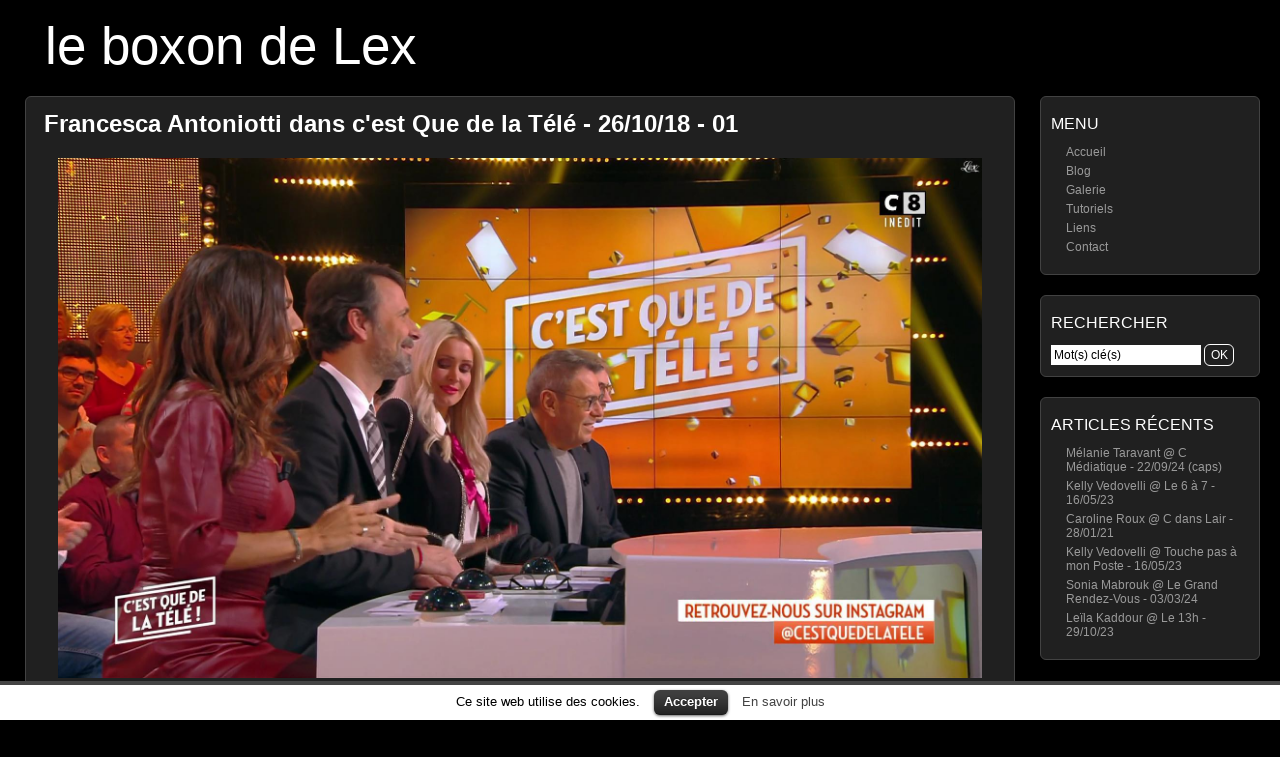

--- FILE ---
content_type: text/html
request_url: https://le-boxon-de-lex.fr/galerie/image/Francesca-Antoniotti--C-est-Que-de-la-Tele--26-10-18--01
body_size: 4372
content:
<!DOCTYPE html>
<html xmlns="http://www.w3.org/1999/xhtml" xml:lang="fr" lang="fr">
<head>
	<meta http-equiv="Content-Type" content="text/html; charset=UTF-8" />
	<title>Francesca Antoniotti dans c'est Que de la Télé - 26/10/18 - 01</title>

	<!-- Robots behavior -->
	<meta name="robots" content="index,follow,all,noodp,noydir" />
	<meta name="google-site-verification" content="k3DfQBdJVJTBHK7XgPfUjLuXYvn2Mq5s-8xZM3s8bDw" />
	<meta name="viewport" content="width=device-width; initial-scale=1.0" />
	<meta name="description" content="Francesca Antoniotti dans c'est Que de la Télé. Diffusé à la télévision le 26/10/18." />

	<!-- Misc -->
	<link rel="canonical" href="http://le-boxon-de-lex.fr/galerie/image/Francesca-Antoniotti--C-est-Que-de-la-Tele--26-10-18--01" />
	<link rel="icon" type="image/png" href="https://le-boxon-de-lex.fr/wp-content/themes/picture-perfect/img/favicon.png" />
	<link rel="stylesheet" href="https://le-boxon-de-lex.fr/wp-content/themes/picture-perfect/style.css" type="text/css" media="all" />
	<link rel="stylesheet" href="https://le-boxon-de-lex.fr/wp-content/themes/picture-perfect/style-screen.css" type="text/css" media="screen" />
	<link rel="stylesheet" href="https://le-boxon-de-lex.fr/wp-content/themes/picture-perfect/style-screen-wide.css" type="text/css" media="screen and (min-width: 960px)" />
	<link rel="stylesheet" href="https://le-boxon-de-lex.fr/wp-content/themes/picture-perfect/style-screen-mobile.css" type="text/css" media="screen and (max-width: 960px)" />
	<link rel="stylesheet" href="https://le-boxon-de-lex.fr/wp-content/themes/picture-perfect/style-print.css" type="text/css" media="print" />
	<!--[if lte IE 8]>
	<link rel="stylesheet" href="https://le-boxon-de-lex.fr/wp-content/themes/picture-perfect/style-screen-ie.css" type="text/css" media="screen" />
	<![endif]-->
	<link rel="alternate" type="application/rss+xml" title="le boxon de Lex - Flux RSS" href="https://le-boxon-de-lex.fr/feed" />

	
	<!-- Twitter properties -->
	<meta name="twitter:card" content="summary_large_image" />
	<meta name="twitter:site" content="@LeBoxonDeLex" />
	<meta name="twitter:creator" content="@LeBoxonDeLex" />
	<meta name="twitter:title" content="Francesca Antoniotti dans c'est Que de la Télé - 26/10/18" />
	<meta name="twitter:description" content="Visualiser l'image sur le boxon de Lex" />
	<meta name="twitter:image" content="https://le-boxon-de-lex.fr/galerie/originales/janvier-2019/Francesca-Antoniotti--C-est-Que-de-la-Tele--26-10-18--01.jpg" />
	<meta name="twitter:image:alt" content="Francesca Antoniotti dans c'est Que de la Télé - 26/10/18" />

			<script type="text/javascript">
			window._wpemojiSettings = {"baseUrl":"https:\/\/s.w.org\/images\/core\/emoji\/72x72\/","ext":".png","source":{"concatemoji":"https:\/\/le-boxon-de-lex.fr\/wp-includes\/js\/wp-emoji-release.min.js"}};
			!function(e,n,t){var a;function o(e){var t=n.createElement("canvas"),a=t.getContext&&t.getContext("2d");return!(!a||!a.fillText)&&(a.textBaseline="top",a.font="600 32px Arial","flag"===e?(a.fillText(String.fromCharCode(55356,56812,55356,56807),0,0),3e3<t.toDataURL().length):(a.fillText(String.fromCharCode(55357,56835),0,0),0!==a.getImageData(16,16,1,1).data[0]))}function i(e){var t=n.createElement("script");t.src=e,t.type="text/javascript",n.getElementsByTagName("head")[0].appendChild(t)}t.supports={simple:o("simple"),flag:o("flag")},t.DOMReady=!1,t.readyCallback=function(){t.DOMReady=!0},t.supports.simple&&t.supports.flag||(a=function(){t.readyCallback()},n.addEventListener?(n.addEventListener("DOMContentLoaded",a,!1),e.addEventListener("load",a,!1)):(e.attachEvent("onload",a),n.attachEvent("onreadystatechange",function(){"complete"===n.readyState&&t.readyCallback()})),(a=t.source||{}).concatemoji?i(a.concatemoji):a.wpemoji&&a.twemoji&&(i(a.twemoji),i(a.wpemoji)))}(window,document,window._wpemojiSettings);
		</script>
		<style type="text/css">
img.wp-smiley,
img.emoji {
	display: inline !important;
	border: none !important;
	box-shadow: none !important;
	height: 1em !important;
	width: 1em !important;
	margin: 0 .07em !important;
	vertical-align: -0.1em !important;
	background: none !important;
	padding: 0 !important;
}
</style>
<link rel='stylesheet' id='lex_image_gallery.css-css'  href='https://le-boxon-de-lex.fr/wp-content/plugins/lex-image-gallery/lex_image_gallery.css' type='text/css' media='all' />
<link rel='stylesheet' id='cookielawinfo-style-css'  href='https://le-boxon-de-lex.fr/wp-content/plugins/cookie-law-info/css/cli-style.css' type='text/css' media='all' />
<script type='text/javascript' src='https://le-boxon-de-lex.fr/wp-includes/js/jquery/jquery.js'></script>
<script type='text/javascript' src='https://le-boxon-de-lex.fr/wp-includes/js/jquery/jquery-migrate.min.js'></script>
<script type='text/javascript' src='https://le-boxon-de-lex.fr/wp-content/plugins/lex-image-gallery/switcher.js'></script>
<script type='text/javascript' src='https://le-boxon-de-lex.fr/wp-content/plugins/lex-image-gallery/lex_image_gallery.js'></script>
<script type='text/javascript' src='https://le-boxon-de-lex.fr/wp-content/ga.js'></script>
<script type='text/javascript' src='https://le-boxon-de-lex.fr/wp-content/plugins/cookie-law-info/js/cookielawinfo.js'></script>
	<script type="text/javascript" src="https://le-boxon-de-lex.fr/wp-content/plugins/simple-ajax-chat/resources/sac.php"></script>
</head>

<body>
<div id="wrapper">

	<div id="welcome-heading">
		<h1><a class="special" href="https://le-boxon-de-lex.fr/blog/">le boxon de Lex</a></h1>
		<div id="description"></div>
	</div>
	
	<div id="mobile-menu">
		 <ul><li class="menu-item"><a href="/">Accueil</a></li>
		<li class="menu-item"><a href="/galerie/">Galerie</a></li>
		<li class="menu-item"><a href="/blog/">Blog</a></li>
		<li class="menu-item"><a href="/a-propos">À propos</a></li>
		<li class="menu-item"><a href="/contact">Contact</a></li>
		<li class="menu-item"><a href="https://twitter.com/LeBoxonDeLex">Twitter</a></li>
	</ul>		 <div class="clear"></div>
	</div>

	<script type="text/javascript">
		jQuery(window).ready( function(){
			center_lex_gallery();
		});
	</script>

	<!-- Side bar -->
	<ul id="sidebar">
		<li id="nav_menu-4" class="widget widget_nav_menu"><h2 class="widgettitle">Menu</h2>
<div class="menu-navigation-container"><ul id="menu-navigation" class="menu"><li id="menu-item-3080" class="menu-item menu-item-type-custom menu-item-object-custom menu-item-3080"><a href="/">Accueil</a></li>
<li id="menu-item-3787" class="menu-item menu-item-type-custom menu-item-object-custom menu-item-3787"><a href="/blog/">Blog</a></li>
<li id="menu-item-3081" class="menu-item menu-item-type-custom menu-item-object-custom menu-item-3081"><a href="/galerie/">Galerie</a></li>
<li id="menu-item-18138" class="menu-item menu-item-type-post_type menu-item-object-page menu-item-18138"><a href="https://le-boxon-de-lex.fr/tutoriels">Tutoriels</a></li>
<li id="menu-item-6652" class="menu-item menu-item-type-custom menu-item-object-custom menu-item-6652"><a href="/liens">Liens</a></li>
<li id="menu-item-7438" class="menu-item menu-item-type-post_type menu-item-object-page menu-item-7438"><a href="https://le-boxon-de-lex.fr/contact">Contact</a></li>
</ul></div></li>
<li id="search-2" class="widget widget_search"><h2 class="widgettitle">Rechercher</h2>

<form method="post" class="searchform" action="https://le-boxon-de-lex.fr/wp-content/themes/picture-perfect/search-redirection.php">
    <div>
        <input type="search" name="s" id="s" value="Mot(s) clé(s)" onfocus="this.select();" />
		<input type="submit" id="searchsubmit" value="OK" class="button" />
		<input name="origin" value="le-boxon-de-lex" type="hidden" style="display: none;" />
    </div>
</form>
</li>
		<li id="recent-posts-2" class="widget widget_recent_entries">		<h2 class="widgettitle">Articles récents</h2>
		<ul>
					<li>
				<a href="https://le-boxon-de-lex.fr/27355/melanie-taravant-c-mediatique-220924-caps">Mélanie Taravant @ C Médiatique - 22/09/24 (caps)</a>
						</li>
					<li>
				<a href="https://le-boxon-de-lex.fr/27346/kelly-vedovelli-le-6-a-7-160523">Kelly Vedovelli @ Le 6 à 7 - 16/05/23</a>
						</li>
					<li>
				<a href="https://le-boxon-de-lex.fr/27344/caroline-roux-c-dans-lair-280121">Caroline Roux @ C dans Lair - 28/01/21</a>
						</li>
					<li>
				<a href="https://le-boxon-de-lex.fr/27342/kelly-vedovelli-touche-pas-a-mon-poste-160523">Kelly Vedovelli @ Touche pas à mon Poste - 16/05/23</a>
						</li>
					<li>
				<a href="https://le-boxon-de-lex.fr/27339/sonia-mabrouk-le-grand-rendez-vous-030324">Sonia Mabrouk @ Le Grand Rendez-Vous - 03/03/24</a>
						</li>
					<li>
				<a href="https://le-boxon-de-lex.fr/27335/leila-kaddour-le-13h-291023">Leïla Kaddour @ Le 13h - 29/10/23</a>
						</li>
				</ul>
		</li>
</ul>

	<!-- Main section -->
	<div id="content">
		<div class="post">
			<h2>
	<a  class="special" href="https://le-boxon-de-lex.fr/galerie/image/Francesca-Antoniotti--C-est-Que-de-la-Tele--26-10-18--01" title="Francesca Antoniotti dans c'est Que de la Télé - 26/10/18 - 01">Francesca Antoniotti dans c'est Que de la Télé - 26/10/18 - 01</a>

</h2>
			<div id="gallery-container">
						<a href="https://le-boxon-de-lex.fr/galerie/originales/janvier-2019/Francesca-Antoniotti--C-est-Que-de-la-Tele--26-10-18--01.jpg">
			<img
				class="photos-large"
				src="https://le-boxon-de-lex.fr/galerie/originales/janvier-2019/Francesca-Antoniotti--C-est-Que-de-la-Tele--26-10-18--01.jpg"
				title="Francesca Antoniotti dans c'est Que de la Télé. Diffusé à la télévision le 26/10/18."
				alt="Francesca Antoniotti dans c'est Que de la Télé. Diffusé à la télévision le 26/10/18." />
		</a>

		<!-- Pinterest -->
		<script type="text/javascript" src="//assets.pinterest.com/js/pinit.js"></script>
		<p id="picture-tags">
						Francesca Antoniotti dans c'est Que de la Télé. Diffusé à la télévision le 26/10/18.				<br />
						<!-- End "if_logged_in()" -->
			
			<br />
						BB Code : <input class="lex_code" type="text" value="[url=https://le-boxon-de-lex.fr/galerie/image/Francesca-Antoniotti--C-est-Que-de-la-Tele--26-10-18--01][img]https://le-boxon-de-lex.fr/galerie/miniatures/janvier-2019/tn_Francesca-Antoniotti--C-est-Que-de-la-Tele--26-10-18--01.jpg[/img][/url]" readonly="" onClick="this.select();" />

			<br /><br />Mots clés pour cette image :<br />
			<a href="https://le-boxon-de-lex.fr/galerie/tag/cuir" class="tag-link">Cuir</a><span class="tag-separator"> - </span><a href="https://le-boxon-de-lex.fr/galerie/tag/francesca-antoniotti" class="tag-link">Francesca Antoniotti</a>			
						
			<br /><br />
			Partager

			<a style="cursor: pointer" href="http://pinterest.com/pin/create/button/?url=https%3A%2F%2Fle-boxon-de-lex.fr%2Fgalerie%2Fimage%2FFrancesca-Antoniotti--C-est-Que-de-la-Tele--26-10-18--01&amp;media=https%3A%2F%2Fle-boxon-de-lex.fr%2Fgalerie%2Foriginales%2Fjanvier-2019%2FFrancesca-Antoniotti--C-est-Que-de-la-Tele--26-10-18--01.jpg&amp;description=Francesca Antoniotti dans c%27est Que de la T%C3%A9l%C3%A9 (Cuir, Francesca Antoniotti)." data-pin-do="buttonPin" data-pin-config="none" data-pin-custom="true">sur Pinterest</a>

			ou

			<a target="_blank" style="padding-right: 3px" href="http://twitter.com/intent/tweet?original_referer=https%3A%2F%2Fle-boxon-de-lex.fr%2Fgalerie%2Foriginales%2Fjanvier-2019%2FFrancesca-Antoniotti--C-est-Que-de-la-Tele--26-10-18--01.jpg&text=Francesca%20Antoniotti%20dans%20c%2527est%20Que%20de%20la%20T%25C3%25A9l%25C3%25A9.%20%40LeBoxonDeLex%0Ahttps%3A%2F%2Fle-boxon-de-lex.fr%2Fgalerie%2Foriginales%2Fjanvier-2019%2FFrancesca-Antoniotti--C-est-Que-de-la-Tele--26-10-18--01.jpg">sur Twitter</a>

			<span class="twitter"></span>
		</p>

				</div>
		</div>

		
	</div>


<div id="cookie-law-info-bar"><span>Ce site web utilise des cookies. <a href="#" id="cookie_action_close_header"  class="medium cli-plugin-button cli-plugin-main-button" >Accepter</a> <a href="http://www.cnil.fr/vos-obligations/sites-web-cookies-et-autres-traceurs/que-dit-la-loi/" id="CONSTANT_OPEN_URL" target="_blank"  class="cli-plugin-main-link"  >En savoir plus</a></span></div>		
		<script type="text/javascript">
			//<![CDATA[
			jQuery(document).ready(function() {
				cli_show_cookiebar({
					settings: '{"animate_speed_hide":"500","animate_speed_show":"500","background":"#fff","border":"#444","border_on":true,"button_1_button_colour":"#000","button_1_button_hover":"#000000","button_1_link_colour":"#fff","button_1_as_button":true,"button_2_button_colour":"#333","button_2_button_hover":"#292929","button_2_link_colour":"#444","button_2_as_button":false,"font_family":"inherit","header_fix":false,"notify_animate_hide":true,"notify_animate_show":false,"notify_div_id":"#cookie-law-info-bar","notify_position_horizontal":"right","notify_position_vertical":"bottom","scroll_close":false,"scroll_close_reload":false,"showagain_tab":false,"showagain_background":"#fff","showagain_border":"#000","showagain_div_id":"#cookie-law-info-again","showagain_x_position":"100px","text":"#000","show_once_yn":false,"show_once":"10000"}'
				});
			});
			//]]>
		</script>
		
		
	<div class="clear"></div>
	<div class="footer" id="blog-footer">
		<p>Copyright &copy; <a title="Copyright" href="https://le-boxon-de-lex.fr/">le boxon de Lex</a> &nbsp; // &nbsp; 2006 - 2026</p>
		<p>Ce site est propulsé par <a href="http://wordpress.org/" rel="nofollow">Wordpress </a> et s'appuie sur les thèmes <a href="http://mac-host.com/support" rel="nofollow" title="Ceci est le thème actuel">Picture Perfect</a> et <a href="javascript:void(0);" onclick="switch_theme(); window.location.href = 'https://le-boxon-de-lex.fr/galerie/image/Francesca-Antoniotti--C-est-Que-de-la-Tele--26-10-18--01';" title="Essayer ce thème ?">Origami</a>.</p>
	</div>
	
	<div id="mobile-search">
		
<form method="post" class="searchform" action="https://le-boxon-de-lex.fr/wp-content/themes/picture-perfect/search-redirection.php">
    <div>
        <input type="search" name="s" id="s2" value="Mot(s) clé(s)" onfocus="this.select();" />
		<input type="submit" id="searchsubmit2" value="OK" class="button" />
		<input name="origin" value="le-boxon-de-lex" type="hidden" style="display: none;" />
    </div>
</form>
	</div>

</div><!-- End of wrapper -->

<script type="application/ld+json">
{ "@context" : "http://schema.org",
  "@type" : "Person",
  "name" : "Lex",
  "url" : "http://le-boxon-de-lex.fr",
  "sameAs" : [ "https://twitter.com/LeBoxonDeLex",
      "http://www.pinterest.com/leboxondelex",
      "http://www.dailymotion.com/le-boxon-de-lex"] 
}
</script>


</body>
</html>